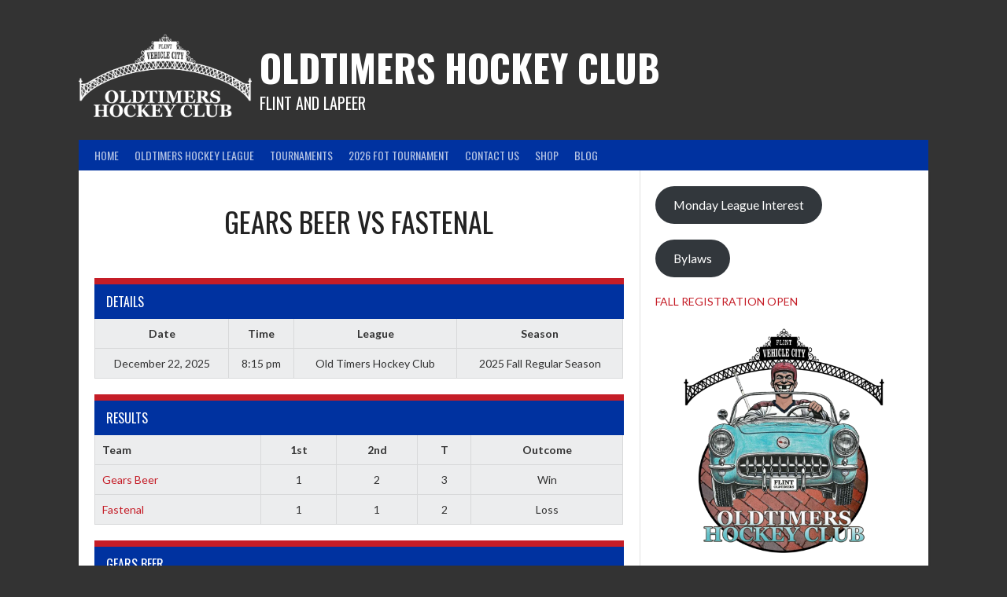

--- FILE ---
content_type: application/javascript
request_url: https://koi-3qnnonxh9a.marketingautomation.services/koi?rf=&hn=oldtimershockeyclub.com&lg=en-US%40posix&sr=1280x720&cd=24&vr=2.4.1&se=1769776815068&ac=KOI-2VYE3XAEI7E894&ts=1769776815&pt=NaN&pl=NaN&loc=https%3A%2F%2Foldtimershockeyclub.com%2Fevent%2Fgears-beer-vs-fastenal-3%2F&tp=page&ti=Gears%20Beer%20vs%20Fastenal%20%E2%80%93%20Oldtimers%20Hockey%20Club
body_size: -71
content:
window._ss.handleResponse({"isChatbotCapable":false,"trackingID":"202601|697ca6afb64ef235f27dac0f","type":"page"});


--- FILE ---
content_type: application/javascript
request_url: https://oldtimershockeyclub.com/wp-content/plugins/wp-tools-gravity-forms-divi-module-premium/scripts/frontend-bundle.min.js?ver=9.0.0
body_size: 658
content:
!function(t){var n={};function e(r){if(n[r])return n[r].exports;var o=n[r]={i:r,l:!1,exports:{}};return t[r].call(o.exports,o,o.exports,e),o.l=!0,o.exports}e.m=t,e.c=n,e.d=function(t,n,r){e.o(t,n)||Object.defineProperty(t,n,{configurable:!1,enumerable:!0,get:r})},e.n=function(t){var n=t&&t.__esModule?function(){return t.default}:function(){return t};return e.d(n,"a",n),n},e.o=function(t,n){return Object.prototype.hasOwnProperty.call(t,n)},e.p="/",e(e.s=9)}({0:function(t,n){},10:function(t,n){window.jQuery(document).ready(function(){window.et_pb_gf_add_class()}),window.et_pb_gf_add_class=function(){window.jQuery('section[data-type="et_pb_wpt_gravityform"]').each(function(){var t=window.jQuery(this);"yes"===t.data("is-sticky")&&t.addClass(t.attr("data-class"))})}},9:function(t,n,e){e(0),t.exports=e(10)}});